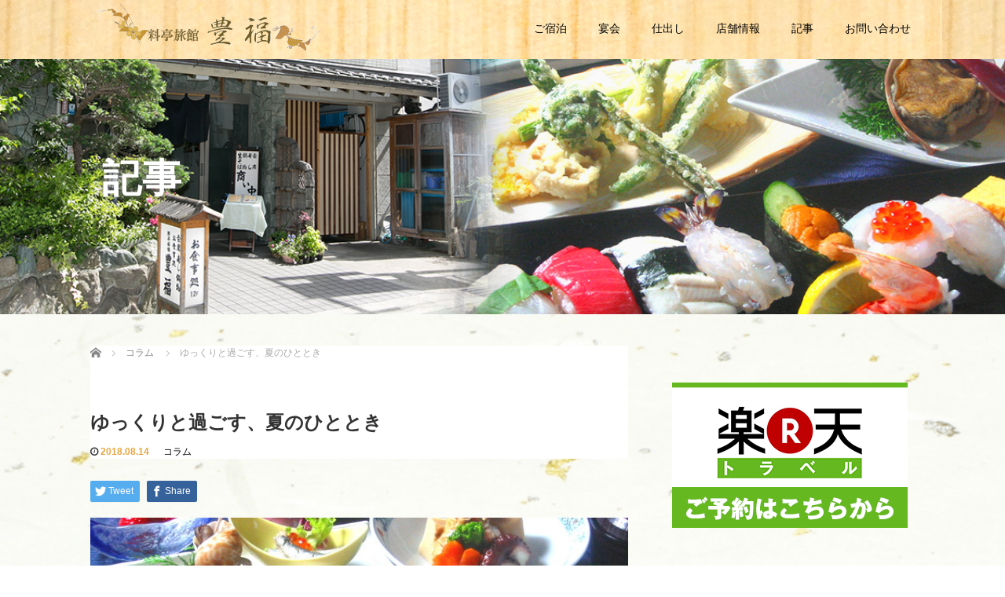

--- FILE ---
content_type: text/html; charset=UTF-8
request_url: https://kobe-hanakuma-toyohuku.com/2018/08/14/%E3%82%86%E3%81%A3%E3%81%8F%E3%82%8A%E3%81%A8%E9%81%8E%E3%81%94%E3%81%99%E3%80%81%E5%A4%8F%E3%81%AE%E3%81%B2%E3%81%A8%E3%81%A8%E3%81%8D/
body_size: 63271
content:
<!DOCTYPE html>
<html dir="ltr" lang="ja">
<head>
  <meta charset="UTF-8">
  <meta name="viewport" content="width=device-width">
  <meta http-equiv="X-UA-Compatible" content="IE=edge">
  <meta name="format-detection" content="telephone=no">

  

  
  <link rel="profile" href="http://gmpg.org/xfn/11">
  <link rel="pingback" href="https://kobe-hanakuma-toyohuku.com/xmlrpc.php">

    
		<!-- All in One SEO 4.5.5 - aioseo.com -->
		<title>ゆっくりと過ごす、夏のひととき | 料亭旅館 豊福</title>
		<meta name="description" content="美しい光に包まれた神戸ポートタワーは神戸の顔、展望台から見渡せる山そして街並みと神戸の海は、心に残る光景となることでしょう。神戸の街をご堪能いただいた後は、老舗旅館の味と雰囲気をごゆっくりとお楽しみくださいませ。" />
		<meta name="robots" content="max-image-preview:large" />
		<meta name="keywords" content="旅館、宴会、神戸ポートタワー、お食事、老舗旅館" />
		<link rel="canonical" href="https://kobe-hanakuma-toyohuku.com/2018/08/14/%e3%82%86%e3%81%a3%e3%81%8f%e3%82%8a%e3%81%a8%e9%81%8e%e3%81%94%e3%81%99%e3%80%81%e5%a4%8f%e3%81%ae%e3%81%b2%e3%81%a8%e3%81%a8%e3%81%8d/" />
		<meta name="generator" content="All in One SEO (AIOSEO) 4.5.5" />
		<meta name="google" content="nositelinkssearchbox" />
		<script type="application/ld+json" class="aioseo-schema">
			{"@context":"https:\/\/schema.org","@graph":[{"@type":"Article","@id":"https:\/\/kobe-hanakuma-toyohuku.com\/2018\/08\/14\/%e3%82%86%e3%81%a3%e3%81%8f%e3%82%8a%e3%81%a8%e9%81%8e%e3%81%94%e3%81%99%e3%80%81%e5%a4%8f%e3%81%ae%e3%81%b2%e3%81%a8%e3%81%a8%e3%81%8d\/#article","name":"\u3086\u3063\u304f\u308a\u3068\u904e\u3054\u3059\u3001\u590f\u306e\u3072\u3068\u3068\u304d | \u6599\u4ead\u65c5\u9928 \u8c4a\u798f","headline":"\u3086\u3063\u304f\u308a\u3068\u904e\u3054\u3059\u3001\u590f\u306e\u3072\u3068\u3068\u304d","author":{"@id":"https:\/\/kobe-hanakuma-toyohuku.com\/author\/user\/#author"},"publisher":{"@id":"https:\/\/kobe-hanakuma-toyohuku.com\/#organization"},"image":{"@type":"ImageObject","url":"https:\/\/kobe-hanakuma-toyohuku.com\/wp-content\/uploads\/2018\/06\/\u30a2\u30a4\u30ad\u30e3\u30c3\u30c1-4.jpg","width":700,"height":525},"datePublished":"2018-08-14T11:00:33+00:00","dateModified":"2018-08-06T20:00:57+00:00","inLanguage":"ja","mainEntityOfPage":{"@id":"https:\/\/kobe-hanakuma-toyohuku.com\/2018\/08\/14\/%e3%82%86%e3%81%a3%e3%81%8f%e3%82%8a%e3%81%a8%e9%81%8e%e3%81%94%e3%81%99%e3%80%81%e5%a4%8f%e3%81%ae%e3%81%b2%e3%81%a8%e3%81%a8%e3%81%8d\/#webpage"},"isPartOf":{"@id":"https:\/\/kobe-hanakuma-toyohuku.com\/2018\/08\/14\/%e3%82%86%e3%81%a3%e3%81%8f%e3%82%8a%e3%81%a8%e9%81%8e%e3%81%94%e3%81%99%e3%80%81%e5%a4%8f%e3%81%ae%e3%81%b2%e3%81%a8%e3%81%a8%e3%81%8d\/#webpage"},"articleSection":"\u30b3\u30e9\u30e0"},{"@type":"BreadcrumbList","@id":"https:\/\/kobe-hanakuma-toyohuku.com\/2018\/08\/14\/%e3%82%86%e3%81%a3%e3%81%8f%e3%82%8a%e3%81%a8%e9%81%8e%e3%81%94%e3%81%99%e3%80%81%e5%a4%8f%e3%81%ae%e3%81%b2%e3%81%a8%e3%81%a8%e3%81%8d\/#breadcrumblist","itemListElement":[{"@type":"ListItem","@id":"https:\/\/kobe-hanakuma-toyohuku.com\/#listItem","position":1,"name":"\u5bb6","item":"https:\/\/kobe-hanakuma-toyohuku.com\/","nextItem":"https:\/\/kobe-hanakuma-toyohuku.com\/2018\/#listItem"},{"@type":"ListItem","@id":"https:\/\/kobe-hanakuma-toyohuku.com\/2018\/#listItem","position":2,"name":"2018","item":"https:\/\/kobe-hanakuma-toyohuku.com\/2018\/","nextItem":"https:\/\/kobe-hanakuma-toyohuku.com\/2018\/08\/#listItem","previousItem":"https:\/\/kobe-hanakuma-toyohuku.com\/#listItem"},{"@type":"ListItem","@id":"https:\/\/kobe-hanakuma-toyohuku.com\/2018\/08\/#listItem","position":3,"name":"August","item":"https:\/\/kobe-hanakuma-toyohuku.com\/2018\/08\/","nextItem":"https:\/\/kobe-hanakuma-toyohuku.com\/2018\/08\/14\/#listItem","previousItem":"https:\/\/kobe-hanakuma-toyohuku.com\/2018\/#listItem"},{"@type":"ListItem","@id":"https:\/\/kobe-hanakuma-toyohuku.com\/2018\/08\/14\/#listItem","position":4,"name":"14","item":"https:\/\/kobe-hanakuma-toyohuku.com\/2018\/08\/14\/","nextItem":"https:\/\/kobe-hanakuma-toyohuku.com\/2018\/08\/14\/%e3%82%86%e3%81%a3%e3%81%8f%e3%82%8a%e3%81%a8%e9%81%8e%e3%81%94%e3%81%99%e3%80%81%e5%a4%8f%e3%81%ae%e3%81%b2%e3%81%a8%e3%81%a8%e3%81%8d\/#listItem","previousItem":"https:\/\/kobe-hanakuma-toyohuku.com\/2018\/08\/#listItem"},{"@type":"ListItem","@id":"https:\/\/kobe-hanakuma-toyohuku.com\/2018\/08\/14\/%e3%82%86%e3%81%a3%e3%81%8f%e3%82%8a%e3%81%a8%e9%81%8e%e3%81%94%e3%81%99%e3%80%81%e5%a4%8f%e3%81%ae%e3%81%b2%e3%81%a8%e3%81%a8%e3%81%8d\/#listItem","position":5,"name":"\u3086\u3063\u304f\u308a\u3068\u904e\u3054\u3059\u3001\u590f\u306e\u3072\u3068\u3068\u304d","previousItem":"https:\/\/kobe-hanakuma-toyohuku.com\/2018\/08\/14\/#listItem"}]},{"@type":"Organization","@id":"https:\/\/kobe-hanakuma-toyohuku.com\/#organization","name":"\u6599\u4ead\u65c5\u9928 \u8c4a\u798f","url":"https:\/\/kobe-hanakuma-toyohuku.com\/"},{"@type":"Person","@id":"https:\/\/kobe-hanakuma-toyohuku.com\/author\/user\/#author","url":"https:\/\/kobe-hanakuma-toyohuku.com\/author\/user\/","name":"user","image":{"@type":"ImageObject","@id":"https:\/\/kobe-hanakuma-toyohuku.com\/2018\/08\/14\/%e3%82%86%e3%81%a3%e3%81%8f%e3%82%8a%e3%81%a8%e9%81%8e%e3%81%94%e3%81%99%e3%80%81%e5%a4%8f%e3%81%ae%e3%81%b2%e3%81%a8%e3%81%a8%e3%81%8d\/#authorImage","url":"https:\/\/secure.gravatar.com\/avatar\/4a9333230a08617819e320c6fefc9340?s=96&d=mm&r=g","width":96,"height":96,"caption":"user"}},{"@type":"WebPage","@id":"https:\/\/kobe-hanakuma-toyohuku.com\/2018\/08\/14\/%e3%82%86%e3%81%a3%e3%81%8f%e3%82%8a%e3%81%a8%e9%81%8e%e3%81%94%e3%81%99%e3%80%81%e5%a4%8f%e3%81%ae%e3%81%b2%e3%81%a8%e3%81%a8%e3%81%8d\/#webpage","url":"https:\/\/kobe-hanakuma-toyohuku.com\/2018\/08\/14\/%e3%82%86%e3%81%a3%e3%81%8f%e3%82%8a%e3%81%a8%e9%81%8e%e3%81%94%e3%81%99%e3%80%81%e5%a4%8f%e3%81%ae%e3%81%b2%e3%81%a8%e3%81%a8%e3%81%8d\/","name":"\u3086\u3063\u304f\u308a\u3068\u904e\u3054\u3059\u3001\u590f\u306e\u3072\u3068\u3068\u304d | \u6599\u4ead\u65c5\u9928 \u8c4a\u798f","description":"\u7f8e\u3057\u3044\u5149\u306b\u5305\u307e\u308c\u305f\u795e\u6238\u30dd\u30fc\u30c8\u30bf\u30ef\u30fc\u306f\u795e\u6238\u306e\u9854\u3001\u5c55\u671b\u53f0\u304b\u3089\u898b\u6e21\u305b\u308b\u5c71\u305d\u3057\u3066\u8857\u4e26\u307f\u3068\u795e\u6238\u306e\u6d77\u306f\u3001\u5fc3\u306b\u6b8b\u308b\u5149\u666f\u3068\u306a\u308b\u3053\u3068\u3067\u3057\u3087\u3046\u3002\u795e\u6238\u306e\u8857\u3092\u3054\u582a\u80fd\u3044\u305f\u3060\u3044\u305f\u5f8c\u306f\u3001\u8001\u8217\u65c5\u9928\u306e\u5473\u3068\u96f0\u56f2\u6c17\u3092\u3054\u3086\u3063\u304f\u308a\u3068\u304a\u697d\u3057\u307f\u304f\u3060\u3055\u3044\u307e\u305b\u3002","inLanguage":"ja","isPartOf":{"@id":"https:\/\/kobe-hanakuma-toyohuku.com\/#website"},"breadcrumb":{"@id":"https:\/\/kobe-hanakuma-toyohuku.com\/2018\/08\/14\/%e3%82%86%e3%81%a3%e3%81%8f%e3%82%8a%e3%81%a8%e9%81%8e%e3%81%94%e3%81%99%e3%80%81%e5%a4%8f%e3%81%ae%e3%81%b2%e3%81%a8%e3%81%a8%e3%81%8d\/#breadcrumblist"},"author":{"@id":"https:\/\/kobe-hanakuma-toyohuku.com\/author\/user\/#author"},"creator":{"@id":"https:\/\/kobe-hanakuma-toyohuku.com\/author\/user\/#author"},"image":{"@type":"ImageObject","url":"https:\/\/kobe-hanakuma-toyohuku.com\/wp-content\/uploads\/2018\/06\/\u30a2\u30a4\u30ad\u30e3\u30c3\u30c1-4.jpg","@id":"https:\/\/kobe-hanakuma-toyohuku.com\/2018\/08\/14\/%e3%82%86%e3%81%a3%e3%81%8f%e3%82%8a%e3%81%a8%e9%81%8e%e3%81%94%e3%81%99%e3%80%81%e5%a4%8f%e3%81%ae%e3%81%b2%e3%81%a8%e3%81%a8%e3%81%8d\/#mainImage","width":700,"height":525},"primaryImageOfPage":{"@id":"https:\/\/kobe-hanakuma-toyohuku.com\/2018\/08\/14\/%e3%82%86%e3%81%a3%e3%81%8f%e3%82%8a%e3%81%a8%e9%81%8e%e3%81%94%e3%81%99%e3%80%81%e5%a4%8f%e3%81%ae%e3%81%b2%e3%81%a8%e3%81%a8%e3%81%8d\/#mainImage"},"datePublished":"2018-08-14T11:00:33+00:00","dateModified":"2018-08-06T20:00:57+00:00"},{"@type":"WebSite","@id":"https:\/\/kobe-hanakuma-toyohuku.com\/#website","url":"https:\/\/kobe-hanakuma-toyohuku.com\/","name":"\u6599\u4ead\u65c5\u9928 \u8c4a\u798f","description":"\u795e\u6238\u99c5\u3067\u5bbf\u6cca\u3059\u308b\u306a\u3089\u6599\u4ead\u65c5\u9928\u8c4a\u798f","inLanguage":"ja","publisher":{"@id":"https:\/\/kobe-hanakuma-toyohuku.com\/#organization"}}]}
		</script>
		<!-- All in One SEO -->

<link rel='dns-prefetch' href='//ajax.googleapis.com' />
<link rel='dns-prefetch' href='//secure.gravatar.com' />
<link rel='dns-prefetch' href='//s.w.org' />
<link rel="alternate" type="application/rss+xml" title="料亭旅館 豊福 &raquo; フィード" href="https://kobe-hanakuma-toyohuku.com/feed/" />
<link rel="alternate" type="application/rss+xml" title="料亭旅館 豊福 &raquo; コメントフィード" href="https://kobe-hanakuma-toyohuku.com/comments/feed/" />
<link rel="alternate" type="application/rss+xml" title="料亭旅館 豊福 &raquo; ゆっくりと過ごす、夏のひととき のコメントのフィード" href="https://kobe-hanakuma-toyohuku.com/2018/08/14/%e3%82%86%e3%81%a3%e3%81%8f%e3%82%8a%e3%81%a8%e9%81%8e%e3%81%94%e3%81%99%e3%80%81%e5%a4%8f%e3%81%ae%e3%81%b2%e3%81%a8%e3%81%a8%e3%81%8d/feed/" />
		<script type="text/javascript">
			window._wpemojiSettings = {"baseUrl":"https:\/\/s.w.org\/images\/core\/emoji\/12.0.0-1\/72x72\/","ext":".png","svgUrl":"https:\/\/s.w.org\/images\/core\/emoji\/12.0.0-1\/svg\/","svgExt":".svg","source":{"concatemoji":"https:\/\/kobe-hanakuma-toyohuku.com\/wp-includes\/js\/wp-emoji-release.min.js?ver=5.2.21"}};
			!function(e,a,t){var n,r,o,i=a.createElement("canvas"),p=i.getContext&&i.getContext("2d");function s(e,t){var a=String.fromCharCode;p.clearRect(0,0,i.width,i.height),p.fillText(a.apply(this,e),0,0);e=i.toDataURL();return p.clearRect(0,0,i.width,i.height),p.fillText(a.apply(this,t),0,0),e===i.toDataURL()}function c(e){var t=a.createElement("script");t.src=e,t.defer=t.type="text/javascript",a.getElementsByTagName("head")[0].appendChild(t)}for(o=Array("flag","emoji"),t.supports={everything:!0,everythingExceptFlag:!0},r=0;r<o.length;r++)t.supports[o[r]]=function(e){if(!p||!p.fillText)return!1;switch(p.textBaseline="top",p.font="600 32px Arial",e){case"flag":return s([55356,56826,55356,56819],[55356,56826,8203,55356,56819])?!1:!s([55356,57332,56128,56423,56128,56418,56128,56421,56128,56430,56128,56423,56128,56447],[55356,57332,8203,56128,56423,8203,56128,56418,8203,56128,56421,8203,56128,56430,8203,56128,56423,8203,56128,56447]);case"emoji":return!s([55357,56424,55356,57342,8205,55358,56605,8205,55357,56424,55356,57340],[55357,56424,55356,57342,8203,55358,56605,8203,55357,56424,55356,57340])}return!1}(o[r]),t.supports.everything=t.supports.everything&&t.supports[o[r]],"flag"!==o[r]&&(t.supports.everythingExceptFlag=t.supports.everythingExceptFlag&&t.supports[o[r]]);t.supports.everythingExceptFlag=t.supports.everythingExceptFlag&&!t.supports.flag,t.DOMReady=!1,t.readyCallback=function(){t.DOMReady=!0},t.supports.everything||(n=function(){t.readyCallback()},a.addEventListener?(a.addEventListener("DOMContentLoaded",n,!1),e.addEventListener("load",n,!1)):(e.attachEvent("onload",n),a.attachEvent("onreadystatechange",function(){"complete"===a.readyState&&t.readyCallback()})),(n=t.source||{}).concatemoji?c(n.concatemoji):n.wpemoji&&n.twemoji&&(c(n.twemoji),c(n.wpemoji)))}(window,document,window._wpemojiSettings);
		</script>
		<style type="text/css">
img.wp-smiley,
img.emoji {
	display: inline !important;
	border: none !important;
	box-shadow: none !important;
	height: 1em !important;
	width: 1em !important;
	margin: 0 .07em !important;
	vertical-align: -0.1em !important;
	background: none !important;
	padding: 0 !important;
}
</style>
	<link rel='stylesheet' id='front-css-css'  href='https://kobe-hanakuma-toyohuku.com/wp-content/plugins/fully-background-manager/assets/css/fbm_front.css?ver=4.0.7' type='text/css' media='all' />
<link rel='stylesheet' id='wp-block-library-css'  href='https://kobe-hanakuma-toyohuku.com/wp-includes/css/dist/block-library/style.min.css?ver=4.0.7' type='text/css' media='all' />
<style id='wp-block-library-inline-css' type='text/css'>
.has-text-align-justify{text-align:justify;}
</style>
<link rel='stylesheet' id='tinyjpfont-styles-css'  href='https://kobe-hanakuma-toyohuku.com/wp-content/plugins/japanese-font-for-tinymce/addfont.css?ver=4.0.7' type='text/css' media='all' />
<link rel='stylesheet' id='_tk-bootstrap-wp-css'  href='https://kobe-hanakuma-toyohuku.com/wp-content/themes/amore_tcd028/includes/css/bootstrap-wp.css?ver=4.0.7' type='text/css' media='all' />
<link rel='stylesheet' id='_tk-bootstrap-css'  href='https://kobe-hanakuma-toyohuku.com/wp-content/themes/amore_tcd028/includes/resources/bootstrap/css/bootstrap.min.css?ver=4.0.7' type='text/css' media='all' />
<link rel='stylesheet' id='_tk-font-awesome-css'  href='https://kobe-hanakuma-toyohuku.com/wp-content/themes/amore_tcd028/includes/css/font-awesome.min.css?ver=4.1.0' type='text/css' media='all' />
<link rel='stylesheet' id='_tk-style-css'  href='https://kobe-hanakuma-toyohuku.com/wp-content/themes/amore_tcd028/style.css?ver=4.0.7' type='text/css' media='all' />
<link rel='stylesheet' id='jetpack_css-css'  href='https://kobe-hanakuma-toyohuku.com/wp-content/plugins/jetpack/css/jetpack.css?ver=8.3.3' type='text/css' media='all' />
<script type='text/javascript' src='https://ajax.googleapis.com/ajax/libs/jquery/1.11.3/jquery.min.js?ver=5.2.21'></script>
<script type='text/javascript' src='https://kobe-hanakuma-toyohuku.com/wp-content/themes/amore_tcd028/includes/resources/bootstrap/js/bootstrap.js?ver=5.2.21'></script>
<script type='text/javascript' src='https://kobe-hanakuma-toyohuku.com/wp-content/themes/amore_tcd028/includes/js/bootstrap-wp.js?ver=5.2.21'></script>
<link rel='https://api.w.org/' href='https://kobe-hanakuma-toyohuku.com/wp-json/' />
<link rel='prev' title='彩りの仕出し、ご用意致します。' href='https://kobe-hanakuma-toyohuku.com/2018/08/11/%e5%bd%a9%e3%82%8a%e3%81%ae%e4%bb%95%e5%87%ba%e3%81%97%e3%80%81%e3%81%94%e7%94%a8%e6%84%8f%e8%87%b4%e3%81%97%e3%81%be%e3%81%99%e3%80%82/' />
<link rel='next' title='ご宿泊も、ご宴会にも。' href='https://kobe-hanakuma-toyohuku.com/2018/08/16/%e3%81%94%e5%ae%bf%e6%b3%8a%e3%82%82%e3%80%81%e3%81%94%e5%ae%b4%e4%bc%9a%e3%81%ab%e3%82%82%e3%80%82/' />
<link rel='shortlink' href='https://wp.me/p9U7V1-53' />
<link rel="alternate" type="application/json+oembed" href="https://kobe-hanakuma-toyohuku.com/wp-json/oembed/1.0/embed?url=https%3A%2F%2Fkobe-hanakuma-toyohuku.com%2F2018%2F08%2F14%2F%25e3%2582%2586%25e3%2581%25a3%25e3%2581%258f%25e3%2582%258a%25e3%2581%25a8%25e9%2581%258e%25e3%2581%2594%25e3%2581%2599%25e3%2580%2581%25e5%25a4%258f%25e3%2581%25ae%25e3%2581%25b2%25e3%2581%25a8%25e3%2581%25a8%25e3%2581%258d%2F" />
<link rel="alternate" type="text/xml+oembed" href="https://kobe-hanakuma-toyohuku.com/wp-json/oembed/1.0/embed?url=https%3A%2F%2Fkobe-hanakuma-toyohuku.com%2F2018%2F08%2F14%2F%25e3%2582%2586%25e3%2581%25a3%25e3%2581%258f%25e3%2582%258a%25e3%2581%25a8%25e9%2581%258e%25e3%2581%2594%25e3%2581%2599%25e3%2580%2581%25e5%25a4%258f%25e3%2581%25ae%25e3%2581%25b2%25e3%2581%25a8%25e3%2581%25a8%25e3%2581%258d%2F&#038;format=xml" />

<link rel='dns-prefetch' href='//v0.wordpress.com'/>
<style type='text/css'>img#wpstats{display:none}</style><style type="text/css" id="custom-background-css">
body.custom-background { background-image: url("https://kobe-hanakuma-toyohuku.com/wp-content/uploads/2018/05/haikei.png"); background-position: left top; background-size: auto; background-repeat: repeat; background-attachment: scroll; }
</style>
				<style type="text/css" id="wp-custom-css">
				.site-navigation{
   background:url(https://kobe-hanakuma-toyohuku.com/wp-content/uploads/2018/05/headrtree.png) !important;
}

.footer_main, .scrolltotop{
  background:url(https://kobe-hanakuma-toyohuku.com/wp-content/uploads/2018/05/headrtree.png) !important;
}

#main-menu a{
    color:black !important;
}

.dropdown-menu{
  background:url(https://kobe-hanakuma-toyohuku.com/wp-content/uploads/2018/05/headrtree.png) !important;
}

.footer-menu ul li a{
    color:black !important;
}			</style>
		  
  <link rel="stylesheet" media="screen and (max-width:771px)" href="https://kobe-hanakuma-toyohuku.com/wp-content/themes/amore_tcd028/footer-bar/footer-bar.css?ver=4.0.7">

  <script type="text/javascript" src="https://kobe-hanakuma-toyohuku.com/wp-content/themes/amore_tcd028/js/jquery.elevatezoom.js"></script>
  <script type="text/javascript" src="https://kobe-hanakuma-toyohuku.com/wp-content/themes/amore_tcd028/parallax.js"></script>
  <script type="text/javascript" src="https://kobe-hanakuma-toyohuku.com/wp-content/themes/amore_tcd028/js/jscript.js"></script>
   

  <script type="text/javascript">
    jQuery(function() {
      jQuery(".zoom").elevateZoom({
        zoomType : "inner",
        zoomWindowFadeIn: 500,
        zoomWindowFadeOut: 500,
        easing : true
      });
    });
  </script>

  <script type="text/javascript" src="https://kobe-hanakuma-toyohuku.com/wp-content/themes/amore_tcd028/js/syncertel.js"></script>

  <link rel="stylesheet" media="screen and (max-width:991px)" href="https://kobe-hanakuma-toyohuku.com/wp-content/themes/amore_tcd028/responsive.css?ver=4.0.7">
  <link rel="stylesheet" href="//maxcdn.bootstrapcdn.com/font-awesome/4.3.0/css/font-awesome.min.css">
  <link rel="stylesheet" href="https://kobe-hanakuma-toyohuku.com/wp-content/themes/amore_tcd028/amore.css?ver=4.0.7" type="text/css" />
  <link rel="stylesheet" href="https://kobe-hanakuma-toyohuku.com/wp-content/themes/amore_tcd028/comment-style.css?ver=4.0.7" type="text/css" />
  <style type="text/css">
          .site-navigation{position:absolute;}
    
  .fa, .wp-icon a:before {display:inline-block;font:normal normal normal 14px/1 FontAwesome;font-size:inherit;text-rendering:auto;-webkit-font-smoothing:antialiased;-moz-osx-font-smoothing:grayscale;transform:translate(0, 0)}
  .fa-phone:before, .wp-icon.wp-fa-phone a:before {content:"\f095"; margin-right:5px;}

  body { font-size:14px; }
  a {color: #E8A643;}
  a:hover {color: #AAAAAA;}
  #global_menu ul ul li a{background:#E8A643;}
  #global_menu ul ul li a:hover{background:#AAAAAA;}
  #previous_next_post a:hover{
    background: #AAAAAA;
  }
  .social-icon:hover{
    background-color: #E8A643 !important;
  }
  .up-arrow:hover{
    background-color: #E8A643 !important;
  }

  .menu-item:hover *:not(.dropdown-menu *){
    color: #E8A643 !important;
  }
  .menu-item a:hover {
    color: #E8A643 !important;
  }
  .button a, .pager li > a, .pager li > span{
    background-color: #AAAAAA;
  }
  .dropdown-menu .menu-item > a:hover, .button a:hover, .pager li > a:hover{
    background-color: #E8A643 !important;
  }
  .button-green a{
    background-color: #E8A643;
  }
  .button-green a:hover{
    background-color: #FFE3AB;
  }
  .timestamp{
    color: #E8A643;
  }
  .blog-list-timestamp{
    color: #E8A643;
  }
  .footer_main, .scrolltotop{
    background-color: #222222;
  }
  .scrolltotop_arrow a:hover{
    color: #E8A643;
  }

  .first-h1{
    color: #FFFBE1;
    text-shadow: 2px 2px 3px #000000 !important;
  }
  .second-body, .second-body{
    color: #333333;
  }
  .top-headline.third_headline{
      color: #FFDA85;
      text-shadow: 1px 1px 2px #000000;
  }
  .top-headline.fourth_headline{
      color: #FFDA85;
      text-shadow: 1px 1px 2px #0F0F0F;
  }
  .top-headline.fifth_headline{
      color: #FFDA85;
      text-shadow: 1px 1px 2px #000000;
  }

  .top-headline{
      color: #FFFFFF;
      text-shadow: 0px 0px 10px #666666;
  }

  .thumb:hover:after{
      box-shadow: inset 0 0 0 7px #E8A643;
  }


    p { word-wrap:break-word; }
  
  
  

</style>

</head>

<body class="post-template-default single single-post postid-313 single-format-standard custom-background fl-builder-lite-2-8-4-4 fully-background group-blog">
  
  <div id="verytop"></div>
  <nav id="header" class="site-navigation">
      <div class="container">
      <div class="row">
        <div class="site-navigation-inner col-xs-120 no-padding" style="padding:0px">
          <div class="navbar navbar-default">
            <div class="navbar-header">
              <div id="logo-area">
                <div id='logo_image'>
<h1 id="logo" style="top:0px; left:0px;"><a href=" https://kobe-hanakuma-toyohuku.com/" title="料亭旅館 豊福" data-label="料亭旅館 豊福"><img class="h_logo" src="https://kobe-hanakuma-toyohuku.com/wp-content/uploads/tcd-w/logo.png?1769824810" alt="料亭旅館 豊福" title="料亭旅館 豊福" /></a></h1>
</div>
                              </div>

            </div>

            <!-- The WordPress Menu goes here -->
            <div class="pull-right right-menu">
                                              <div class="collapse navbar-collapse"><ul id="main-menu" class="nav navbar-nav"><li id="menu-item-50" class="menu-item menu-item-type-post_type menu-item-object-page menu-item-50"><a title="ご宿泊" href="https://kobe-hanakuma-toyohuku.com/%e3%81%94%e5%ae%bf%e6%b3%8a/">ご宿泊</a></li>
<li id="menu-item-49" class="menu-item menu-item-type-post_type menu-item-object-page menu-item-has-children menu-item-49 dropdown"><a title="宴会" href="https://kobe-hanakuma-toyohuku.com/%e3%81%8a%e9%a3%9f%e4%ba%8b/%e5%ae%b4%e4%bc%9a/" data-toggle="dropdown" class="dropdown-toggle" aria-haspopup="true">宴会 <span class="caret"></span></a>
<ul role="menu" class=" dropdown-menu">
	<li id="menu-item-48" class="menu-item menu-item-type-post_type menu-item-object-page menu-item-48"><a title="お食事" href="https://kobe-hanakuma-toyohuku.com/%e3%81%8a%e9%a3%9f%e4%ba%8b/">お食事</a></li>
</ul>
</li>
<li id="menu-item-51" class="menu-item menu-item-type-custom menu-item-object-custom menu-item-51"><a title="仕出し" href="http://delivery.toyofuku.net/">仕出し</a></li>
<li id="menu-item-46" class="menu-item menu-item-type-post_type menu-item-object-page menu-item-has-children menu-item-46 dropdown"><a title="店舗情報" href="https://kobe-hanakuma-toyohuku.com/%e5%ba%97%e8%88%97%e6%83%85%e5%a0%b1/" data-toggle="dropdown" class="dropdown-toggle" aria-haspopup="true">店舗情報 <span class="caret"></span></a>
<ul role="menu" class=" dropdown-menu">
	<li id="menu-item-47" class="menu-item menu-item-type-post_type menu-item-object-page menu-item-47"><a title="神戸お役立ち情報" href="https://kobe-hanakuma-toyohuku.com/%e5%ba%97%e8%88%97%e6%83%85%e5%a0%b1/%e7%a5%9e%e6%88%b8%e3%81%8a%e5%bd%b9%e7%ab%8b%e3%81%a1%e6%83%85%e5%a0%b1/">神戸お役立ち情報</a></li>
</ul>
</li>
<li id="menu-item-53" class="menu-item menu-item-type-post_type menu-item-object-page current_page_parent menu-item-53"><a title="記事" href="https://kobe-hanakuma-toyohuku.com/%e8%a8%98%e4%ba%8b/">記事</a></li>
<li id="menu-item-78" class="menu-item menu-item-type-custom menu-item-object-custom menu-item-78"><a title="お問い合わせ" href="http://www.toyofuku.net/contact">お問い合わせ</a></li>
</ul></div>                                                                <a href="#" class="menu_button"></a>
                 <div id="global_menu" class="clearfix">
                  <ul id="menu-%e3%83%a1%e3%83%8b%e3%83%a5%e3%83%bc" class="menu"><li class="menu-item menu-item-type-post_type menu-item-object-page menu-item-50"><a href="https://kobe-hanakuma-toyohuku.com/%e3%81%94%e5%ae%bf%e6%b3%8a/">ご宿泊</a></li>
<li class="menu-item menu-item-type-post_type menu-item-object-page menu-item-has-children menu-item-49"><a href="https://kobe-hanakuma-toyohuku.com/%e3%81%8a%e9%a3%9f%e4%ba%8b/%e5%ae%b4%e4%bc%9a/">宴会</a>
<ul class="sub-menu">
	<li class="menu-item menu-item-type-post_type menu-item-object-page menu-item-48"><a href="https://kobe-hanakuma-toyohuku.com/%e3%81%8a%e9%a3%9f%e4%ba%8b/">お食事</a></li>
</ul>
</li>
<li class="menu-item menu-item-type-custom menu-item-object-custom menu-item-51"><a href="http://delivery.toyofuku.net/">仕出し</a></li>
<li class="menu-item menu-item-type-post_type menu-item-object-page menu-item-has-children menu-item-46"><a href="https://kobe-hanakuma-toyohuku.com/%e5%ba%97%e8%88%97%e6%83%85%e5%a0%b1/">店舗情報</a>
<ul class="sub-menu">
	<li class="menu-item menu-item-type-post_type menu-item-object-page menu-item-47"><a href="https://kobe-hanakuma-toyohuku.com/%e5%ba%97%e8%88%97%e6%83%85%e5%a0%b1/%e7%a5%9e%e6%88%b8%e3%81%8a%e5%bd%b9%e7%ab%8b%e3%81%a1%e6%83%85%e5%a0%b1/">神戸お役立ち情報</a></li>
</ul>
</li>
<li class="menu-item menu-item-type-post_type menu-item-object-page current_page_parent menu-item-53"><a href="https://kobe-hanakuma-toyohuku.com/%e8%a8%98%e4%ba%8b/">記事</a></li>
<li class="menu-item menu-item-type-custom menu-item-object-custom menu-item-78"><a href="http://www.toyofuku.net/contact">お問い合わせ</a></li>
</ul>                 </div>
                                           </div>

          </div><!-- .navbar -->
        </div>
      </div>
    </div><!-- .container -->
  </nav><!-- .site-navigation -->

<div class="main-content">
    <div class="amore-divider romaji" data-parallax="scroll" data-image-src="https://kobe-hanakuma-toyohuku.com/wp-content/uploads/tcd-w/articleheader.png">
    <div class="container">
      <div class="row">
        <div class="col-xs-120">
          <div class="top-headline" style="margin-top: 50px; margin-bottom: -20px;">記事</div>
        </div>
      </div>
    </div>
  </div>
  
  <div class="container amore-inner-container" style="margin-bottom:170px">
    <div class="row">
      
      <div class="col-sm-80 no-left-padding">
    	
    		
<article id="post-313" class="post-313 post type-post status-publish format-standard has-post-thumbnail hentry category-column">
	<header class="breadcrumb">
	    
<ul id="bread_crumb" class="clearfix">
 <li itemscope="itemscope" itemtype="http://data-vocabulary.org/Breadcrumb" class="home"><a itemprop="url" href="https://kobe-hanakuma-toyohuku.com/"><span itemprop="title">Home</span></a></li>

 <li itemscope="itemscope" itemtype="http://data-vocabulary.org/Breadcrumb">
    <a itemprop="url" href="https://kobe-hanakuma-toyohuku.com/category/column/"><span itemprop="title">コラム</span></a>
     </li>
 <li class="last">ゆっくりと過ごす、夏のひととき</li>

</ul>
	
		<h2 class="page-title mt40 mb10">ゆっくりと過ごす、夏のひととき</h2>

		<div class="entry-meta mb45">
						<span class='fa fa-clock-o'></span><span class='timestamp'>&nbsp;2018.08.14</span>						<span class="categories-wrap"><a href="https://kobe-hanakuma-toyohuku.com/category/column/" rel="category tag">コラム</a></span>
		</div><!-- .entry-meta -->
	</header><!-- .entry-header -->

	<div class="entry-content">
				
<!--Type1-->

<div id="share_top1">

 

<div class="sns">
<ul class="type1 clearfix">
<!--Twitterボタン-->
<li class="twitter">
<a href="http://twitter.com/share?text=%E3%82%86%E3%81%A3%E3%81%8F%E3%82%8A%E3%81%A8%E9%81%8E%E3%81%94%E3%81%99%E3%80%81%E5%A4%8F%E3%81%AE%E3%81%B2%E3%81%A8%E3%81%A8%E3%81%8D&url=https%3A%2F%2Fkobe-hanakuma-toyohuku.com%2F2018%2F08%2F14%2F%25e3%2582%2586%25e3%2581%25a3%25e3%2581%258f%25e3%2582%258a%25e3%2581%25a8%25e9%2581%258e%25e3%2581%2594%25e3%2581%2599%25e3%2580%2581%25e5%25a4%258f%25e3%2581%25ae%25e3%2581%25b2%25e3%2581%25a8%25e3%2581%25a8%25e3%2581%258d%2F&via=&tw_p=tweetbutton&related=" onclick="javascript:window.open(this.href, '', 'menubar=no,toolbar=no,resizable=yes,scrollbars=yes,height=400,width=600');return false;"><i class="icon-twitter"></i><span class="ttl">Tweet</span><span class="share-count"></span></a></li>

<!--Facebookボタン-->
<li class="facebook">
<a href="//www.facebook.com/sharer/sharer.php?u=https://kobe-hanakuma-toyohuku.com/2018/08/14/%e3%82%86%e3%81%a3%e3%81%8f%e3%82%8a%e3%81%a8%e9%81%8e%e3%81%94%e3%81%99%e3%80%81%e5%a4%8f%e3%81%ae%e3%81%b2%e3%81%a8%e3%81%a8%e3%81%8d/&amp;t=%E3%82%86%E3%81%A3%E3%81%8F%E3%82%8A%E3%81%A8%E9%81%8E%E3%81%94%E3%81%99%E3%80%81%E5%A4%8F%E3%81%AE%E3%81%B2%E3%81%A8%E3%81%A8%E3%81%8D" class="facebook-btn-icon-link" target="blank" rel="nofollow"><i class="icon-facebook"></i><span class="ttl">Share</span><span class="share-count"></span></a></li>







</ul>
</div>

</div>


<!--Type2-->

<!--Type3-->

<!--Type4-->

<!--Type5-->
						<div class="entry-content-thumbnail">
			<img src='https://kobe-hanakuma-toyohuku.com/wp-content/uploads/2018/06/アイキャッチ-4.jpg' style='width:100%; margin-bottom:40px' />		</div>
				<p>&nbsp;</p>
<p>こんにちは。<br />
神戸駅、花隈駅でのお食事・宴会・ご宿泊に、<br />
「料亭旅館　豊福」です。</p>
<p>「暑い・・・」という言葉がつい出てしまう今年の夏ですが、<br />
気づけば暦の上では秋、立秋を迎えました。</p>
<p>当旅館のある神戸は見どころが多く、夏の夜の光景は<br />
訪れる人々の旅の思い出の一ページになることと思います。</p>
<p>美しい光に包まれた神戸ポートタワーは神戸の顔、<br />
その展望台から見渡せる山、そして街並みと神戸の海、<br />
360°の大パノラマはきっと心に残る光景となることでしょう。</p>
<p>当旅館はメリケンパークまで徒歩で約7分、<br />
最寄りの花隅駅までは5分という立地となっております。</p>
<p>繁華街の三宮駅、元町駅、神戸駅も間近。<br />
そんな利便性の高い賑やかな場所であるにもかかわらず、<br />
ご宿泊は静かで過ごしやすい、とご好評いただいています。</p>
<p><img class="alignnone size-full wp-image-167" src="https://kobe-hanakuma-toyohuku.com/wp-content/uploads/2018/06/アイキャッチ-26.jpg" alt="" width="700" height="467" srcset="https://kobe-hanakuma-toyohuku.com/wp-content/uploads/2018/06/アイキャッチ-26.jpg 700w, https://kobe-hanakuma-toyohuku.com/wp-content/uploads/2018/06/アイキャッチ-26-300x200.jpg 300w, https://kobe-hanakuma-toyohuku.com/wp-content/uploads/2018/06/アイキャッチ-26-600x400.jpg 600w" sizes="(max-width: 700px) 100vw, 700px" /></p>
<p>一階にはカウンターと掘りごたつスペースを<br />
設けておりますので、お一人様でも<br />
充分にお楽しみいただける空間となっています。</p>
<p>&nbsp;</p>
<p>また、2名様～60名様までの個室がございますので、<br />
気がねなく仲間内だけのご宴席にておくつろぎいただけます。</p>
<p>&nbsp;</p>
<p>個室テーブル席は靴を脱いで足を伸ばしてリラックスでき、<br />
ゆったり流れる上質なお時間をお過ごしくださいませ。</p>
<p>&nbsp;</p>
<p><img class="alignnone size-full wp-image-171" src="https://kobe-hanakuma-toyohuku.com/wp-content/uploads/2018/06/アイキャッチ-30.jpg" alt="" width="700" height="467" srcset="https://kobe-hanakuma-toyohuku.com/wp-content/uploads/2018/06/アイキャッチ-30.jpg 700w, https://kobe-hanakuma-toyohuku.com/wp-content/uploads/2018/06/アイキャッチ-30-300x200.jpg 300w, https://kobe-hanakuma-toyohuku.com/wp-content/uploads/2018/06/アイキャッチ-30-600x400.jpg 600w" sizes="(max-width: 700px) 100vw, 700px" /></p>
<p>大切な方とのお食事の席には、旬の食材を生かした<br />
繊細な包丁さばきで、懐石料理をご用意させていただきます。</p>
<p>会席をはじめ季節のお料理、宴会、お食事、<br />
老舗旅館の味と雰囲気をごゆっくりとお楽しみください。</p>
<p>お食事は、麺類・丼、飯類・寿司・定食、セット<br />
お好みでお選びください。<br />
本日もご予約・ご来店、お待ち申し上げます。</p>
<p>営業時間：11:00〜21:00<br />
ご予約受付：11:00〜20:30</p>
<h4>料亭旅館　豊福</h4>
<p>〒650-0013<br />
兵庫県神戸市中央区花隈町23-18<br />
TEL：078-341-5722</p>
		
		                <div style="margin-top:30px;">
		
<!--Type1-->

<div id="share_top1">

 

<div class="sns">
<ul class="type1 clearfix">
<!--Twitterボタン-->
<li class="twitter">
<a href="http://twitter.com/share?text=%E3%82%86%E3%81%A3%E3%81%8F%E3%82%8A%E3%81%A8%E9%81%8E%E3%81%94%E3%81%99%E3%80%81%E5%A4%8F%E3%81%AE%E3%81%B2%E3%81%A8%E3%81%A8%E3%81%8D&url=https%3A%2F%2Fkobe-hanakuma-toyohuku.com%2F2018%2F08%2F14%2F%25e3%2582%2586%25e3%2581%25a3%25e3%2581%258f%25e3%2582%258a%25e3%2581%25a8%25e9%2581%258e%25e3%2581%2594%25e3%2581%2599%25e3%2580%2581%25e5%25a4%258f%25e3%2581%25ae%25e3%2581%25b2%25e3%2581%25a8%25e3%2581%25a8%25e3%2581%258d%2F&via=&tw_p=tweetbutton&related=" onclick="javascript:window.open(this.href, '', 'menubar=no,toolbar=no,resizable=yes,scrollbars=yes,height=400,width=600');return false;"><i class="icon-twitter"></i><span class="ttl">Tweet</span><span class="share-count"></span></a></li>

<!--Facebookボタン-->
<li class="facebook">
<a href="//www.facebook.com/sharer/sharer.php?u=https://kobe-hanakuma-toyohuku.com/2018/08/14/%e3%82%86%e3%81%a3%e3%81%8f%e3%82%8a%e3%81%a8%e9%81%8e%e3%81%94%e3%81%99%e3%80%81%e5%a4%8f%e3%81%ae%e3%81%b2%e3%81%a8%e3%81%a8%e3%81%8d/&amp;t=%E3%82%86%E3%81%A3%E3%81%8F%E3%82%8A%E3%81%A8%E9%81%8E%E3%81%94%E3%81%99%E3%80%81%E5%A4%8F%E3%81%AE%E3%81%B2%E3%81%A8%E3%81%A8%E3%81%8D" class="facebook-btn-icon-link" target="blank" rel="nofollow"><i class="icon-facebook"></i><span class="ttl">Share</span><span class="share-count"></span></a></li>







</ul>
</div>

</div>


<!--Type2-->

<!--Type3-->

<!--Type4-->

<!--Type5-->
                </div>
		


		<!-- comments -->
		



<h3 id="comment_headline">コメント</h3>
<div style="padding:0 15px;">

<div class="comment-section row">
<div id="comment_header" class="clearfix col-sm-120 col-xs-120" style="padding:0;">

 <ul id="comment_header_right">
   <li id="comment_switch" class="comment_switch_active"><a href="javascript:void(0);" class="col-sm-60 col-xs-60">コメント ( 0 )</a></li>
   <li id="trackback_switch"><a href="javascript:void(0);" class="col-sm-60 col-xs-60">トラックバック ( 0 )</a></li>
 </ul>



</div><!-- END #comment_header -->

<div class="row">
<div id="comments" class="col-sm-120 col-xs-120">

 <div id="comment_area">
  <!-- start commnet -->
  <ol class="commentlist">
      <li class="comment">
     <div class="comment-content"><p class="no_comment">この記事へのコメントはありません。</p></div>
    </li>
    </ol>
  <!-- comments END -->

  
 </div><!-- #comment-list END -->


 <div id="trackback_area">
 <!-- start trackback -->
 
  <ol class="commentlist">
      <li class="comment"><div class="comment-content"><p class="no_comment">この記事へのトラックバックはありません。</p></div></li>
     </ol>

  
  <!-- trackback end -->
 </div><!-- #trackbacklist END -->
</div>
</div>
 


 
 <fieldset class="comment_form_wrapper" id="respond">

    <div id="cancel_comment_reply"><a rel="nofollow" id="cancel-comment-reply-link" href="/2018/08/14/%E3%82%86%E3%81%A3%E3%81%8F%E3%82%8A%E3%81%A8%E9%81%8E%E3%81%94%E3%81%99%E3%80%81%E5%A4%8F%E3%81%AE%E3%81%B2%E3%81%A8%E3%81%A8%E3%81%8D/#respond" style="display:none;">返信をキャンセルする。</a></div>
  
  <form action="https://kobe-hanakuma-toyohuku.com/wp-comments-post.php" method="post" id="commentform">

   
   <div id="guest_info">
    <div id="guest_name"><label for="author"><span>名前</span>( 必須 )</label><input type="text" name="author" id="author" value="" size="22" tabindex="1" aria-required='true' /></div>
    <div id="guest_email"><label for="email"><span>E-MAIL</span>( 必須 ) - 公開されません -</label><input type="text" name="email" id="email" value="" size="22" tabindex="2" aria-required='true' /></div>
    <div id="guest_url"><label for="url"><span>URL</span></label><input type="text" name="url" id="url" value="" size="22" tabindex="3" /></div>
       </div>

   
   <div id="comment_textarea">
    <textarea name="comment" id="comment" cols="50" rows="10" tabindex="4"></textarea>
   </div>

   
   <div id="submit_comment_wrapper">
    <p class="tsa_param_field_tsa_" style="display:none;">email confirm<span class="required">*</span><input type="text" name="tsa_email_param_field___" id="tsa_email_param_field___" size="30" value="" />
	</p><p class="tsa_param_field_tsa_2" style="display:none;">post date<span class="required">*</span><input type="text" name="tsa_param_field_tsa_3" id="tsa_param_field_tsa_3" size="30" value="2026-01-31 02:00:11" />
	</p><p id="throwsSpamAway">日本語が含まれない投稿は無視されますのでご注意ください。（スパム対策）</p>    <input name="submit" type="submit" id="submit_comment" tabindex="5" value="コメントを書く" title="コメントを書く" alt="コメントを書く" />
   </div>
   <div id="input_hidden_field">
        <input type='hidden' name='comment_post_ID' value='313' id='comment_post_ID' />
<input type='hidden' name='comment_parent' id='comment_parent' value='0' />
       </div>

  </form>

 </fieldset><!-- #comment-form-area END -->

</div><!-- #comment end -->
</div><hr>		<!-- /comments -->

	</div><!-- .entry-content -->



				
	<footer class="entry-meta">

				<div class="row">
			<div class="col-xs-60 text-right">
														<a style="text-decoration:none" href="https://kobe-hanakuma-toyohuku.com/2018/08/16/%e3%81%94%e5%ae%bf%e6%b3%8a%e3%82%82%e3%80%81%e3%81%94%e5%ae%b4%e4%bc%9a%e3%81%ab%e3%82%82%e3%80%82/">
						<span style="font-size:24px; padding-right:10px;" class="text-muted fa fa-chevron-left"></span>
						<div class="thumb hidden-xs" style="width:120px; height:120px;"><img width="120" height="120" src="https://kobe-hanakuma-toyohuku.com/wp-content/uploads/2018/06/アイキャッチ-49-120x120.jpg" class="attachment-size3 size-size3 wp-post-image" alt="" srcset="https://kobe-hanakuma-toyohuku.com/wp-content/uploads/2018/06/アイキャッチ-49-120x120.jpg 120w, https://kobe-hanakuma-toyohuku.com/wp-content/uploads/2018/06/アイキャッチ-49-150x150.jpg 150w, https://kobe-hanakuma-toyohuku.com/wp-content/uploads/2018/06/アイキャッチ-49-76x76.jpg 76w" sizes="(max-width: 120px) 100vw, 120px" /></div>
					</a>
							</div>
			<div class="col-xs-60 text-left">
														<a style="text-decoration:none" href="https://kobe-hanakuma-toyohuku.com/2018/08/11/%e5%bd%a9%e3%82%8a%e3%81%ae%e4%bb%95%e5%87%ba%e3%81%97%e3%80%81%e3%81%94%e7%94%a8%e6%84%8f%e8%87%b4%e3%81%97%e3%81%be%e3%81%99%e3%80%82/">
						<div class="thumb hidden-xs" style="width:120px; height:120px;"><img width="120" height="120" src="https://kobe-hanakuma-toyohuku.com/wp-content/uploads/2018/06/アイキャッチ-12-120x120.jpg" class="attachment-size3 size-size3 wp-post-image" alt="" srcset="https://kobe-hanakuma-toyohuku.com/wp-content/uploads/2018/06/アイキャッチ-12-120x120.jpg 120w, https://kobe-hanakuma-toyohuku.com/wp-content/uploads/2018/06/アイキャッチ-12-150x150.jpg 150w, https://kobe-hanakuma-toyohuku.com/wp-content/uploads/2018/06/アイキャッチ-12-76x76.jpg 76w" sizes="(max-width: 120px) 100vw, 120px" /></div>
						<span style="font-size:24px; padding-left:10px;" class="text-muted fa fa-chevron-right"></span>
					</a>
							</div>
		</div>
		
		<div class="row hidden-xs">
			<!-- single post banner -->
			<!-- /single post banner -->
		</div>

	</footer><!-- .entry-meta -->
</article><!-- #post-## -->

    		
    	
        <hr/>

        
          <!-- related posts -->
                    <div id="related_posts">
            <div class="row mb25">
                              <div class="col-xs-60 p0">
                  <article id="post-437" class="post-437 post type-post status-publish format-standard has-post-thumbnail hentry category-column">
                    <div class='col-xs-45' style='padding-right:0px'><a href="https://kobe-hanakuma-toyohuku.com/2018/10/02/%e7%a7%8b%e3%81%ae%e7%a5%9e%e6%88%b8%e3%82%92%e6%a5%bd%e3%81%97%e3%82%82%e3%81%86%ef%bc%81/"><div class="thumb"><img src="https://kobe-hanakuma-toyohuku.com/wp-content/uploads/2018/06/アイキャッチ-23-120x120.jpg" alt=""></div></a></div><div class='col-xs-75'><span class='fa fa-clock-o'></span><span class='timestamp romaji'>&nbsp;2018.10.2</span>　<h4 class='underline-hover' style='display:block; margin-bottom:10px; margin-top:10px'><a class='content_links' href='https://kobe-hanakuma-toyohuku.com/2018/10/02/%e7%a7%8b%e3%81%ae%e7%a5%9e%e6%88%b8%e3%82%92%e6%a5%bd%e3%81%97%e3%82%82%e3%81%86%ef%bc%81/'>秋の神戸を楽しもう！</a></h4></div>                  </article><!-- #post-## -->
                </div>
                                              <div class="col-xs-60 p0">
                  <article id="post-337" class="post-337 post type-post status-publish format-standard has-post-thumbnail hentry category-column">
                    <div class='col-xs-45' style='padding-right:0px'><a href="https://kobe-hanakuma-toyohuku.com/2018/08/21/%e9%a2%a8%e6%83%85%e3%81%82%e3%82%8b%e5%92%8c%e9%a3%9f%e3%81%a7%e6%b6%bc%e3%82%84%e3%81%8b%e3%81%aa%e4%b8%80%e6%99%82%e3%82%92/"><div class="thumb"><img src="https://kobe-hanakuma-toyohuku.com/wp-content/uploads/2018/06/アイキャッチ-23-120x120.jpg" alt=""></div></a></div><div class='col-xs-75'><span class='fa fa-clock-o'></span><span class='timestamp romaji'>&nbsp;2018.08.21</span>　<h4 class='underline-hover' style='display:block; margin-bottom:10px; margin-top:10px'><a class='content_links' href='https://kobe-hanakuma-toyohuku.com/2018/08/21/%e9%a2%a8%e6%83%85%e3%81%82%e3%82%8b%e5%92%8c%e9%a3%9f%e3%81%a7%e6%b6%bc%e3%82%84%e3%81%8b%e3%81%aa%e4%b8%80%e6%99%82%e3%82%92/'>風情ある和食で涼やかな一時を</a></h4></div>                  </article><!-- #post-## -->
                </div>
                </div><div class="row mb25">                              <div class="col-xs-60 p0">
                  <article id="post-462" class="post-462 post type-post status-publish format-standard has-post-thumbnail hentry category-column">
                    <div class='col-xs-45' style='padding-right:0px'><a href="https://kobe-hanakuma-toyohuku.com/2018/10/11/%e7%a7%8b%e6%9c%ac%e7%95%aa%e3%80%81%e7%a5%9e%e6%88%b8%e3%81%a7%e5%85%85%e5%ae%9f%e3%81%97%e3%81%9f%e6%99%82%e9%96%93%e3%81%a8%e6%97%a5%e6%9c%ac%e3%81%ae%e5%91%b3/"><div class="thumb"><img src="https://kobe-hanakuma-toyohuku.com/wp-content/uploads/2018/06/アイキャッチ-40-120x120.jpg" alt=""></div></a></div><div class='col-xs-75'><span class='fa fa-clock-o'></span><span class='timestamp romaji'>&nbsp;2018.10.11</span>　<h4 class='underline-hover' style='display:block; margin-bottom:10px; margin-top:10px'><a class='content_links' href='https://kobe-hanakuma-toyohuku.com/2018/10/11/%e7%a7%8b%e6%9c%ac%e7%95%aa%e3%80%81%e7%a5%9e%e6%88%b8%e3%81%a7%e5%85%85%e5%ae%9f%e3%81%97%e3%81%9f%e6%99%82%e9%96%93%e3%81%a8%e6%97%a5%e6%9c%ac%e3%81%ae%e5%91%b3/'>秋本番、神戸で充実した時間と日本の味</a></h4></div>                  </article><!-- #post-## -->
                </div>
                                              <div class="col-xs-60 p0">
                  <article id="post-344" class="post-344 post type-post status-publish format-standard has-post-thumbnail hentry category-column">
                    <div class='col-xs-45' style='padding-right:0px'><a href="https://kobe-hanakuma-toyohuku.com/2018/08/23/%e5%8d%97%e4%ba%ac%e7%94%ba%e3%81%ae%e4%b8%ad%e7%a7%8b%e7%af%80%e3%81%a8%e6%96%99%e4%ba%ad%e3%81%ae%e5%ad%a3%e7%af%80%e3%81%ae%e5%91%b3/"><div class="thumb"><img src="https://kobe-hanakuma-toyohuku.com/wp-content/uploads/2018/06/アイキャッチ-8-120x120.jpg" alt=""></div></a></div><div class='col-xs-75'><span class='fa fa-clock-o'></span><span class='timestamp romaji'>&nbsp;2018.08.23</span>　<h4 class='underline-hover' style='display:block; margin-bottom:10px; margin-top:10px'><a class='content_links' href='https://kobe-hanakuma-toyohuku.com/2018/08/23/%e5%8d%97%e4%ba%ac%e7%94%ba%e3%81%ae%e4%b8%ad%e7%a7%8b%e7%af%80%e3%81%a8%e6%96%99%e4%ba%ad%e3%81%ae%e5%ad%a3%e7%af%80%e3%81%ae%e5%91%b3/'>南京町の中秋節と料亭の季節の味</a></h4></div>                  </article><!-- #post-## -->
                </div>
                </div><div class="row mb25">                              <div class="col-xs-60 p0">
                  <article id="post-475" class="post-475 post type-post status-publish format-standard has-post-thumbnail hentry category-column">
                    <div class='col-xs-45' style='padding-right:0px'><a href="https://kobe-hanakuma-toyohuku.com/2018/10/18/%e7%a5%9e%e6%88%b8%e3%81%a7%e5%a5%b3%e5%ad%90%e4%bc%9a%e3%81%af%e3%81%84%e3%81%8b%e3%81%8c%e3%81%a7%e3%81%97%e3%82%87%e3%81%86%e3%81%8b%ef%bc%9f/"><div class="thumb"><img src="https://kobe-hanakuma-toyohuku.com/wp-content/uploads/2018/06/アイキャッチ-20-120x120.jpg" alt=""></div></a></div><div class='col-xs-75'><span class='fa fa-clock-o'></span><span class='timestamp romaji'>&nbsp;2018.10.18</span>　<h4 class='underline-hover' style='display:block; margin-bottom:10px; margin-top:10px'><a class='content_links' href='https://kobe-hanakuma-toyohuku.com/2018/10/18/%e7%a5%9e%e6%88%b8%e3%81%a7%e5%a5%b3%e5%ad%90%e4%bc%9a%e3%81%af%e3%81%84%e3%81%8b%e3%81%8c%e3%81%a7%e3%81%97%e3%82%87%e3%81%86%e3%81%8b%ef%bc%9f/'>神戸で女子会はいかがでしょうか？</a></h4></div>                  </article><!-- #post-## -->
                </div>
                                              <div class="col-xs-60 p0">
                  <article id="post-639" class="post-639 post type-post status-publish format-standard has-post-thumbnail hentry category-column">
                    <div class='col-xs-45' style='padding-right:0px'><a href="https://kobe-hanakuma-toyohuku.com/2019/01/07/%e4%b8%83%e8%8d%89%e3%80%81%e6%9d%be%e3%81%ae%e5%86%85%e3%80%81%e7%be%8e%e3%81%97%e3%81%84%e6%97%a5%e6%9c%ac%e3%81%ae%e4%bc%9a%e5%b8%ad%e3%81%ae%e6%96%b0%e5%b9%b4/"><div class="thumb"><img src="https://kobe-hanakuma-toyohuku.com/wp-content/uploads/2018/06/アイキャッチ-15-120x120.jpg" alt=""></div></a></div><div class='col-xs-75'><span class='fa fa-clock-o'></span><span class='timestamp romaji'>&nbsp;2019.01.7</span>　<h4 class='underline-hover' style='display:block; margin-bottom:10px; margin-top:10px'><a class='content_links' href='https://kobe-hanakuma-toyohuku.com/2019/01/07/%e4%b8%83%e8%8d%89%e3%80%81%e6%9d%be%e3%81%ae%e5%86%85%e3%80%81%e7%be%8e%e3%81%97%e3%81%84%e6%97%a5%e6%9c%ac%e3%81%ae%e4%bc%9a%e5%b8%ad%e3%81%ae%e6%96%b0%e5%b9%b4/'>七草、松の内、美しい日本の会席の新年</a></h4></div>                  </article><!-- #post-## -->
                </div>
                </div><div class="row mb25">                          </div>
          </div>
                              <!-- /related posts -->
      </div>

      <div class="col-sm-37 col-sm-offset-3 no-right-padding" style="margin-top:40px">
        
				<div class="sidebar-padder">

																									<div class="side_widget clearfix widget_text" id="text-6">
			<div class="textwidget"><a href="https://toyofuku.rwiths.net/r-withs/tfi0010a.do"><img src="https://kobe-hanakuma-toyohuku.com/wp-content/uploads/2018/05/バナー.png"></a></div>
		</div>
<div class="side_widget clearfix widget_search" id="search-3">
<h3 class="side_headline">検索</h3>
<form role="search" method="get" class="search-form" action="https://kobe-hanakuma-toyohuku.com/">
	<label>
    <div class="input-group">
  		<input type="search" class="search-field form-control" placeholder="Search &hellip;" value="" name="s" title="Search for:">
      <span class="input-group-btn">
        <button class="btn btn-default" type="submit"><span class="fa fa-search"></span></button>
      </span>
    </div><!-- /input-group -->
	</label>
	<input type="submit" style="display:none" value="Search">
</form>
</div>
<div class="side_widget clearfix widget_text" id="text-8">
			<div class="textwidget"><a href="https://kobe-hanakuma-toyohuku.com/%E3%81%8A%E9%A3%9F%E4%BA%8B/%E5%AE%B4%E4%BC%9A/"><img src="https://kobe-hanakuma-toyohuku.com/wp-content/uploads/2018/05/宴会バナー.png"></a></div>
		</div>
<div class="side_widget clearfix widget_text" id="text-9">
			<div class="textwidget"><a href="https://kobe-hanakuma-toyohuku.com/%E3%81%8A%E9%A3%9F%E4%BA%8B/"><img src="https://kobe-hanakuma-toyohuku.com/wp-content/uploads/2018/05/お食事.png"></a></div>
		</div>
<div class="side_widget clearfix widget_text" id="text-10">
			<div class="textwidget"><a href="http://delivery.toyofuku.net/"><img src="https://kobe-hanakuma-toyohuku.com/wp-content/uploads/2018/05/仕出しバナー.png"></a></div>
		</div>
<div class="side_widget clearfix widget_text" id="text-3">
			<div class="textwidget"><iframe src="https://www.facebook.com/plugins/page.php?href=https%3A%2F%2Fwww.facebook.com%2F%E6%96%99%E4%BA%AD%E6%97%85%E9%A4%A8%E8%B1%8A%E7%A6%8F-159602241215677%2F&tabs=timeline&width=300&height=600&small_header=false&adapt_container_width=true&hide_cover=false&show_facepile=true&appId=729608370541728" style="border:none;overflow:hidden" scrolling="no" frameborder="0" allowTransparency="true" allow="encrypted-media"></iframe></div>
		</div>
															
		</div><!-- close .sidebar-padder -->      </div>

    </div>
  </div>
</div>



<div id="footer">
  <div class="container" style="padding-bottom:10px; padding-top:10px;">
    <div class="row hidden-xs">
      <div class="col-xs-60 col-xs-offset-30 text-center">
              </div>
      <div class="col-xs-30 text-right">
        <a href="https://www.facebook.com/%E6%96%99%E4%BA%AD%E6%97%85%E9%A4%A8%E8%B1%8A%E7%A6%8F-159602241215677/"><img src="https://kobe-hanakuma-toyohuku.com/wp-content/themes/amore_tcd028/images/facebook.png" class="social-icon" alt="facebook"></a>                      </div>
    </div>

    <div class="row visible-xs">
      <div class="col-xs-120 text-center">
              </div>
      <div class="col-xs-120 footer_mobile_menu_wrapper">
                            <div id="footer-menu-1" class="footer_mobile_menu clearfix">
           <ul id="menu-%e3%83%a1%e3%83%8b%e3%83%a5%e3%83%bc-1" class="menu"><li class="menu-item menu-item-type-post_type menu-item-object-page menu-item-50"><a href="https://kobe-hanakuma-toyohuku.com/%e3%81%94%e5%ae%bf%e6%b3%8a/">ご宿泊</a></li>
<li class="menu-item menu-item-type-post_type menu-item-object-page menu-item-has-children menu-item-49"><a href="https://kobe-hanakuma-toyohuku.com/%e3%81%8a%e9%a3%9f%e4%ba%8b/%e5%ae%b4%e4%bc%9a/">宴会</a>
<ul class="sub-menu">
	<li class="menu-item menu-item-type-post_type menu-item-object-page menu-item-48"><a href="https://kobe-hanakuma-toyohuku.com/%e3%81%8a%e9%a3%9f%e4%ba%8b/">お食事</a></li>
</ul>
</li>
<li class="menu-item menu-item-type-custom menu-item-object-custom menu-item-51"><a href="http://delivery.toyofuku.net/">仕出し</a></li>
<li class="menu-item menu-item-type-post_type menu-item-object-page menu-item-has-children menu-item-46"><a href="https://kobe-hanakuma-toyohuku.com/%e5%ba%97%e8%88%97%e6%83%85%e5%a0%b1/">店舗情報</a>
<ul class="sub-menu">
	<li class="menu-item menu-item-type-post_type menu-item-object-page menu-item-47"><a href="https://kobe-hanakuma-toyohuku.com/%e5%ba%97%e8%88%97%e6%83%85%e5%a0%b1/%e7%a5%9e%e6%88%b8%e3%81%8a%e5%bd%b9%e7%ab%8b%e3%81%a1%e6%83%85%e5%a0%b1/">神戸お役立ち情報</a></li>
</ul>
</li>
<li class="menu-item menu-item-type-post_type menu-item-object-page current_page_parent menu-item-53"><a href="https://kobe-hanakuma-toyohuku.com/%e8%a8%98%e4%ba%8b/">記事</a></li>
<li class="menu-item menu-item-type-custom menu-item-object-custom menu-item-78"><a href="http://www.toyofuku.net/contact">お問い合わせ</a></li>
</ul>          </div>
                                                                              </div>
      <div class="col-xs-120 text-center footer_social_link_wrapper">
              <ul class="user_sns clearfix" id="footer_social_link">
                    <li class="facebook"><a href="https://www.facebook.com/%E6%96%99%E4%BA%AD%E6%97%85%E9%A4%A8%E8%B1%8A%E7%A6%8F-159602241215677/" target="_blank"><span>Facebook</span></a></li>                                                         </ul>
             </div>
    </div>
  </div>
</div>


<div class="hidden-xs footer_main">
  <div class="container amore-section" style="padding: 60px 0 50px;">
    <div class="row" style="color:white; width:740px; margin:0 auto;">
      <div class="col-xs-120 text-center romaji"><div id="footer_logo_area" style="top:0px; left:0px;">
<h3 id="footer_logo">
<a href="https://kobe-hanakuma-toyohuku.com/" title="料亭旅館 豊福"><img class="f_logo" src="https://kobe-hanakuma-toyohuku.com/wp-content/uploads/tcd-w/footer-image.png" alt="料亭旅館 豊福" title="料亭旅館 豊福" /></a>
</h3>
</div>
</div>
    </div>
        <div class="row" style="color:white; width:180px; margin:0 auto;">

            <div class="col-xs-120 no-padding hidden-xs">
          <div class="footer-menu collapse navbar-collapse"><ul id="menu-%e3%83%a1%e3%83%8b%e3%83%a5%e3%83%bc-2" class="nav navbar-nav"><li class="menu-item menu-item-type-post_type menu-item-object-page menu-item-50"><a title="ご宿泊" href="https://kobe-hanakuma-toyohuku.com/%e3%81%94%e5%ae%bf%e6%b3%8a/">ご宿泊</a></li>
<li class="menu-item menu-item-type-post_type menu-item-object-page menu-item-has-children menu-item-49 dropdown"><a title="宴会" href="https://kobe-hanakuma-toyohuku.com/%e3%81%8a%e9%a3%9f%e4%ba%8b/%e5%ae%b4%e4%bc%9a/" data-toggle="dropdown" class="dropdown-toggle" aria-haspopup="true">宴会 <span class="caret"></span></a>
<ul role="menu" class=" dropdown-menu">
	<li class="menu-item menu-item-type-post_type menu-item-object-page menu-item-48"><a title="お食事" href="https://kobe-hanakuma-toyohuku.com/%e3%81%8a%e9%a3%9f%e4%ba%8b/">お食事</a></li>
</ul>
</li>
<li class="menu-item menu-item-type-custom menu-item-object-custom menu-item-51"><a title="仕出し" href="http://delivery.toyofuku.net/">仕出し</a></li>
<li class="menu-item menu-item-type-post_type menu-item-object-page menu-item-has-children menu-item-46 dropdown"><a title="店舗情報" href="https://kobe-hanakuma-toyohuku.com/%e5%ba%97%e8%88%97%e6%83%85%e5%a0%b1/" data-toggle="dropdown" class="dropdown-toggle" aria-haspopup="true">店舗情報 <span class="caret"></span></a>
<ul role="menu" class=" dropdown-menu">
	<li class="menu-item menu-item-type-post_type menu-item-object-page menu-item-47"><a title="神戸お役立ち情報" href="https://kobe-hanakuma-toyohuku.com/%e5%ba%97%e8%88%97%e6%83%85%e5%a0%b1/%e7%a5%9e%e6%88%b8%e3%81%8a%e5%bd%b9%e7%ab%8b%e3%81%a1%e6%83%85%e5%a0%b1/">神戸お役立ち情報</a></li>
</ul>
</li>
<li class="menu-item menu-item-type-post_type menu-item-object-page current_page_parent menu-item-53"><a title="記事" href="https://kobe-hanakuma-toyohuku.com/%e8%a8%98%e4%ba%8b/">記事</a></li>
<li class="menu-item menu-item-type-custom menu-item-object-custom menu-item-78"><a title="お問い合わせ" href="http://www.toyofuku.net/contact">お問い合わせ</a></li>
</ul></div>      </div>
                            </div>
  </div>
  <div class="scrolltotop">
    <div class="scrolltotop_arrow"><a href="#verytop">&#xe911;</a></div>
  </div>
</div>

<div class="copr">
  <div class="container">
    <div class="row">
      <div class="col-sm-60 text-left hidden-xs">
        <span class="footer-zipcode">6500013</span>        <span class="footer-address">兵庫県神戸市中央区花隈町23−18</span>              </div>
      <div class="col-sm-60 text-right hidden-xs romaji">
        <span class="copyright">Copyright &copy;&nbsp; <a href="https://kobe-hanakuma-toyohuku.com/">料亭旅館 豊福</a> All Rights Reserved.</span>
      </div>
      <div class="col-sm-120 text-center visible-xs romaji">
        <span class="copyright">&copy;&nbsp; <a href="https://kobe-hanakuma-toyohuku.com/">料亭旅館 豊福</a> All Rights Reserved.</span>
      </div>
    </div>
  </div>
</div>

  <div id="return_top">
    <a href="#header_top"><span>PAGE TOP</span></a>
  </div>

<!-- User Heat Tag -->
<script type="text/javascript">
(function(add, cla){window['UserHeatTag']=cla;window[cla]=window[cla]||function(){(window[cla].q=window[cla].q||[]).push(arguments)},window[cla].l=1*new Date();var ul=document.createElement('script');var tag = document.getElementsByTagName('script')[0];ul.async=1;ul.src=add;tag.parentNode.insertBefore(ul,tag);})('//uh.nakanohito.jp/uhj2/uh.js', '_uhtracker');_uhtracker({id:'uhQHnAm5ab'});
</script>
<!-- End User Heat Tag -->	<div style="display:none">
	</div>
<script type='text/javascript' src='https://secure.gravatar.com/js/gprofiles.js?ver=2026Janaa'></script>
<script type='text/javascript'>
/* <![CDATA[ */
var WPGroHo = {"my_hash":""};
/* ]]> */
</script>
<script type='text/javascript' src='https://kobe-hanakuma-toyohuku.com/wp-content/plugins/jetpack/modules/wpgroho.js?ver=5.2.21'></script>
<script type='text/javascript' src='https://kobe-hanakuma-toyohuku.com/wp-content/themes/amore_tcd028/includes/js/skip-link-focus-fix.js?ver=20130115'></script>
<script type='text/javascript' src='https://kobe-hanakuma-toyohuku.com/wp-includes/js/wp-embed.min.js?ver=5.2.21'></script>
<script type='text/javascript' src='https://kobe-hanakuma-toyohuku.com/wp-content/plugins/throws-spam-away/js/tsa_params.min.js?ver=3.6'></script>
<script type='text/javascript' src='https://kobe-hanakuma-toyohuku.com/wp-includes/js/comment-reply.min.js?ver=5.2.21'></script>
<script type='text/javascript' src='https://stats.wp.com/e-202605.js' async='async' defer='defer'></script>
<script type='text/javascript'>
	_stq = window._stq || [];
	_stq.push([ 'view', {v:'ext',j:'1:8.3.3',blog:'146363835',post:'313',tz:'9',srv:'kobe-hanakuma-toyohuku.com'} ]);
	_stq.push([ 'clickTrackerInit', '146363835', '313' ]);
</script>

<script type="text/javascript">

    var canLoad = true

    function page_ajax_get(){
      var page = jQuery('.paged').last().attr('data-paged') || 2;
      var cat = null;
      var ajaxurl = 'https://kobe-hanakuma-toyohuku.com/wp-admin/admin-ajax.php';

      canLoad = false

      jQuery.ajax({
        type: 'POST',
        url: ajaxurl,
        data: {"action": "load-filter", cat: cat, paged:page },
        success: function(response) {
          if(response.length > 100){
            var id = page - 1;
            id.toString();
            jQuery("#infiniscroll").html(jQuery("#infiniscroll").html() + response);
          } else {
            jQuery("#pagerlink").html("最終ページ")
            jQuery("#pagerbutton").attr("disabled", "disabled")
          }

          setTimeout(function(){ canLoad = true }, 2000)
        }
      })
    }
    
  jQuery(window).load(function(){

    jQuery("#site-cover").fadeOut('slow');

    var cat = null
    var currentSlide = -1

    var fixStuff = function(){
      jQuery(".heightaswidth").each(function(){
        jQuery(this).css('height', jQuery(this).outerWidth())
      })

/* ここ削除 */
    
      jQuery(".verticalcenter").each(function(){
        var center = (jQuery(this).parent().width() / 2) - parseInt(jQuery(this).parent().css('padding-top'))
        //var size = jQuery(this).outerHeight() / 2
        var size = 13;
        jQuery(this).css('padding-top', center - size + 20)
      })

      jQuery(".verticalcentersplash").each(function(){
        var center = jQuery(window).height() / 2
        var size = jQuery(this).outerHeight() / 2
        jQuery(this).css('padding-top', center - size)
      })
    }

    // var nextSlide = function(){
    //   currentSlide++
  
    //   if(jQuery("[data-order='" + currentSlide + "']").length == 0) currentSlide = 0

    //   jQuery('.parallax-mirror[data-order]').fadeOut("slow");
    //   jQuery("[data-order='" + currentSlide + "']").fadeIn("slow");
    // }

    //   jQuery('.parallax-mirror[data-order]').hide();


    var nextSlide = function(){      
      currentSlide++
  
      if(jQuery("[data-order='" + currentSlide + "']").length == 0) currentSlide = 0

            // if( $( window ).width() > 767 ){
        jQuery('.parallax-mirror[data-order]').fadeOut("slow");
      // } else {
            // }
      
      jQuery("[data-order='" + currentSlide + "']").fadeIn("slow");
    }

            // if( $( window ).width() > 767 ){
        jQuery('.parallax-mirror[data-order]').hide();
      // } else {
            // }


      fixStuff();
      nextSlide();

     setInterval(nextSlide, 3000);


     setInterval(function(){
      jQuery(".fade-me-in").first().fadeIn().removeClass('fade-me-in');
     }, 200)



     jQuery(window).resize(function() {
      fixStuff();
     });




    if (jQuery("#telephone").length && jQuery("#logo").length) {
      jQuery("#telephone").css('left', jQuery("#logo").width() + 30)
    }

    jQuery('#topcover').addClass('topcover-visible')

    jQuery("a[href*=#]:not([href=#])").click(function(){
      if(location.pathname.replace(/^\//,"")==this.pathname.replace(/^\//,"")&&location.hostname==this.hostname){
        var e=jQuery(this.hash);
        if(e=e.length?e:jQuery("[name="+this.hash.slice(1)+"]"),e.length)return jQuery("html,body").animate({scrollTop:e.offset().top},1e3),!1
      }
    })

    $(".menu-item, .menu-item a").click(function(){ })

    jQuery(window).scroll(function(){
      var center = jQuery(window).height() - 300

/*

      if(jQuery(window).scrollTop() > jQuery("#footer").offset().top - jQuery(window).height() && canLoad){
        page_ajax_get();
      }
*/

      jQuery('.invisibletexteffect').each(function(){
        var percentFromCenter = Math.abs(( (jQuery(this).offset().top + jQuery(this).outerHeight() / 2 ) - jQuery(document).scrollTop()) - center) / center

        if(percentFromCenter < 1)
          jQuery(this).removeClass('offsetted')
      })


    })
  })

  </script>


  <!-- facebook share button code -->
 <div id="fb-root"></div>
 <script>
 (function(d, s, id) {
   var js, fjs = d.getElementsByTagName(s)[0];
   if (d.getElementById(id)) return;
   js = d.createElement(s); js.id = id;
   js.src = "//connect.facebook.net/ja_JP/sdk.js#xfbml=1&version=v2.5";
   fjs.parentNode.insertBefore(js, fjs);
 }(document, 'script', 'facebook-jssdk'));
 </script>
 <!-- User Heat Tag -->
<script type="text/javascript">
(function(add, cla){window['UserHeatTag']=cla;window[cla]=window[cla]||function(){(window[cla].q=window[cla].q||[]).push(arguments)},window[cla].l=1*new Date();var ul=document.createElement('script');var tag = document.getElementsByTagName('script')[0];ul.async=1;ul.src=add;tag.parentNode.insertBefore(ul,tag);})('//uh.nakanohito.jp/uhj2/uh.js', '_uhtracker');_uhtracker({id:'uhQHnAm5ab'});
</script>
<!-- End User Heat Tag -->
</body>
</html>